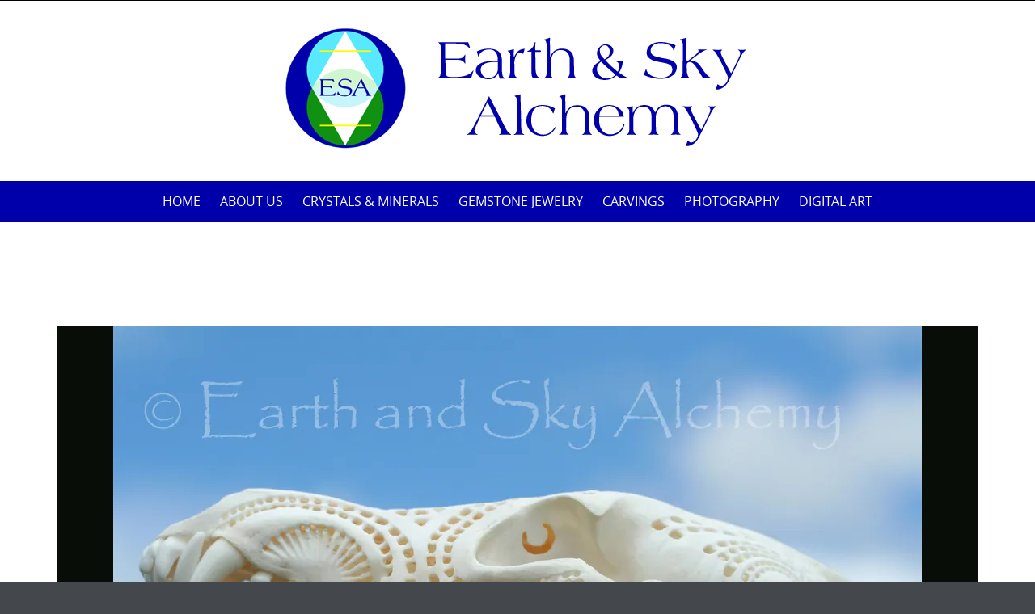

--- FILE ---
content_type: text/html; charset=UTF-8
request_url: https://earthandskyalchemy.com/carvings/hand-carved-coyote-skull-11/
body_size: 7221
content:
<!DOCTYPE html><html
lang="en-US"><head><meta
http-equiv="X-UA-Compatible" content="IE=edge" charset="UTF-8"><meta
charset="UTF-8"><meta
name="viewport" content="width=device-width, initial-scale=1"><link
rel="profile" href="http://gmpg.org/xfn/11"><link
rel="pingback" href="https://earthandskyalchemy.com/xmlrpc.php"><title>Hand Carved Coyote Skull 11 &#8211; Earth &amp; Sky Alchemy</title><meta
name='robots' content='max-image-preview:large' /><meta
name="google-site-verification" content="[googlef44916735aaeb316.html]" /><meta
name="p:domain_verify" content="116f9c6ca1354a961e48a72676da3021" /><link
rel='dns-prefetch' href='//s0.wp.com' /><link
rel='dns-prefetch' href='//secure.gravatar.com' /><link
rel='dns-prefetch' href='//s.w.org' /><link
rel="alternate" type="application/rss+xml" title="Earth &amp; Sky Alchemy &raquo; Feed" href="https://earthandskyalchemy.com/feed/" /><link
rel="alternate" type="application/rss+xml" title="Earth &amp; Sky Alchemy &raquo; Comments Feed" href="https://earthandskyalchemy.com/comments/feed/" /><link
rel="alternate" type="application/rss+xml" title="Earth &amp; Sky Alchemy &raquo; Hand Carved Coyote Skull 11 Comments Feed" href="https://earthandskyalchemy.com/carvings/hand-carved-coyote-skull-11/feed/" /><script type="text/javascript">/*<![CDATA[*/window._wpemojiSettings={"baseUrl":"https:\/\/s.w.org\/images\/core\/emoji\/13.1.0\/72x72\/","ext":".png","svgUrl":"https:\/\/s.w.org\/images\/core\/emoji\/13.1.0\/svg\/","svgExt":".svg","source":{"concatemoji":"https:\/\/earthandskyalchemy.com\/wp-includes\/js\/wp-emoji-release.min.js?ver=5.8.12"}};!function(e,a,t){var n,r,o,i=a.createElement("canvas"),p=i.getContext&&i.getContext("2d");function s(e,t){var a=String.fromCharCode;p.clearRect(0,0,i.width,i.height),p.fillText(a.apply(this,e),0,0);e=i.toDataURL();return p.clearRect(0,0,i.width,i.height),p.fillText(a.apply(this,t),0,0),e===i.toDataURL()}function c(e){var t=a.createElement("script");t.src=e,t.defer=t.type="text/javascript",a.getElementsByTagName("head")[0].appendChild(t)}for(o=Array("flag","emoji"),t.supports={everything:!0,everythingExceptFlag:!0},r=0;r<o.length;r++)t.supports[o[r]]=function(e){if(!p||!p.fillText)return!1;switch(p.textBaseline="top",p.font="600 32px Arial",e){case"flag":return s([127987,65039,8205,9895,65039],[127987,65039,8203,9895,65039])?!1:!s([55356,56826,55356,56819],[55356,56826,8203,55356,56819])&&!s([55356,57332,56128,56423,56128,56418,56128,56421,56128,56430,56128,56423,56128,56447],[55356,57332,8203,56128,56423,8203,56128,56418,8203,56128,56421,8203,56128,56430,8203,56128,56423,8203,56128,56447]);case"emoji":return!s([10084,65039,8205,55357,56613],[10084,65039,8203,55357,56613])}return!1}(o[r]),t.supports.everything=t.supports.everything&&t.supports[o[r]],"flag"!==o[r]&&(t.supports.everythingExceptFlag=t.supports.everythingExceptFlag&&t.supports[o[r]]);t.supports.everythingExceptFlag=t.supports.everythingExceptFlag&&!t.supports.flag,t.DOMReady=!1,t.readyCallback=function(){t.DOMReady=!0},t.supports.everything||(n=function(){t.readyCallback()},a.addEventListener?(a.addEventListener("DOMContentLoaded",n,!1),e.addEventListener("load",n,!1)):(e.attachEvent("onload",n),a.attachEvent("onreadystatechange",function(){"complete"===a.readyState&&t.readyCallback()})),(n=t.source||{}).concatemoji?c(n.concatemoji):n.wpemoji&&n.twemoji&&(c(n.twemoji),c(n.wpemoji)))}(window,document,window._wpemojiSettings);/*]]>*/</script><style type="text/css">img.wp-smiley,img.emoji{display:inline !important;border:none !important;box-shadow:none !important;height:1em !important;width:1em !important;margin:0
.07em !important;vertical-align:-0.1em !important;background:none !important;padding:0
!important}</style><link
rel='stylesheet' id='wp-block-library-css'  href="https://earthandskyalchemy.com/wp-includes/css/dist/block-library/style.min.css?ver=5.8.12&amp;189db0&amp;189db0" type='text/css' media='all' /><link
rel='stylesheet' id='bwg_fonts-css'  href="https://earthandskyalchemy.com/wp-content/plugins/photo-gallery/css/bwg-fonts/fonts.css?ver=0.0.1&amp;189db0&amp;189db0" type='text/css' media='all' /><link
rel='stylesheet' id='sumoselect-css'  href="https://earthandskyalchemy.com/wp-content/plugins/photo-gallery/css/sumoselect.min.css?ver=3.3.24&amp;189db0&amp;189db0" type='text/css' media='all' /><link
rel='stylesheet' id='mCustomScrollbar-css'  href="https://earthandskyalchemy.com/wp-content/plugins/photo-gallery/css/jquery.mCustomScrollbar.min.css?ver=3.1.5&amp;189db0&amp;189db0" type='text/css' media='all' /><link
rel='stylesheet' id='bwg_googlefonts-css'  href='https://fonts.googleapis.com/css?family=Ubuntu&#038;subset=greek,latin,greek-ext,vietnamese,cyrillic-ext,latin-ext,cyrillic' type='text/css' media='all' /><link
rel='stylesheet' id='bwg_frontend-css'  href="https://earthandskyalchemy.com/wp-content/plugins/photo-gallery/css/styles.min.css?ver=1.5.83&amp;189db0&amp;189db0" type='text/css' media='all' /><link
rel='stylesheet' id='SFSIPLUSmainCss-css'  href="https://earthandskyalchemy.com/wp-content/plugins/ultimate-social-media-plus/css/sfsi-style.css?ver=5.8.12&amp;189db0&amp;189db0" type='text/css' media='all' /><link
rel='stylesheet' id='widgetopts-styles-css'  href="https://earthandskyalchemy.com/wp-content/plugins/widget-options/assets/css/widget-options.css?189db0&amp;189db0" type='text/css' media='all' /><link
rel='stylesheet' id='dashicons-css'  href="https://earthandskyalchemy.com/wp-includes/css/dashicons.min.css?ver=5.8.12&amp;189db0&amp;189db0" type='text/css' media='all' /><link
rel='stylesheet' id='puresimple-responsive-css'  href="https://earthandskyalchemy.com/wp-content/themes/pure-simple/css/responsive.min.css?ver=3.1.1&amp;189db0&amp;189db0" type='text/css' media='all' /><link
rel='stylesheet' id='puresimple-fontawesome-css'  href="https://earthandskyalchemy.com/wp-content/themes/pure-simple/css/font-awesome.min.css?ver=4.2.0&amp;189db0&amp;189db0" type='text/css' media='all' /><link
rel='stylesheet' id='puresimple-opensans-css'  href="https://earthandskyalchemy.com/wp-content/themes/pure-simple/css/font-opensans.css?ver=1.0.2&amp;189db0&amp;189db0" type='text/css' media='all' /><link
rel='stylesheet' id='puresimple-style-css'  href="https://earthandskyalchemy.com/wp-content/themes/pure-simple/style.css?ver=5.8.12&amp;189db0&amp;189db0" type='text/css' media='all' /><style id='jetpack_facebook_likebox-inline-css' type='text/css'>.widget_facebook_likebox{overflow:hidden}</style><link
rel='stylesheet' id='jetpack-widget-social-icons-styles-css'  href="https://earthandskyalchemy.com/wp-content/plugins/jetpack/modules/widgets/social-icons/social-icons.css?ver=20170506&amp;189db0&amp;189db0" type='text/css' media='all' /><link
rel='stylesheet' id='heateor-sc-frontend-css-css'  href="https://earthandskyalchemy.com/wp-content/plugins/heateor-social-comments/css/front.css?ver=1.6&amp;189db0&amp;189db0" type='text/css' media='all' /><link
rel='stylesheet' id='jetpack_css-css'  href="https://earthandskyalchemy.com/wp-content/plugins/jetpack/css/jetpack.css?ver=6.3.7&amp;189db0&amp;189db0" type='text/css' media='all' /><script type='text/javascript' src="https://earthandskyalchemy.com/wp-includes/js/jquery/jquery.min.js?ver=3.6.0&amp;189db0&amp;189db0" id='jquery-core-js'></script><script type='text/javascript' src="https://earthandskyalchemy.com/wp-includes/js/jquery/jquery-migrate.min.js?ver=3.3.2&amp;189db0&amp;189db0" id='jquery-migrate-js'></script><script type='text/javascript' src="https://earthandskyalchemy.com/wp-content/plugins/photo-gallery/js/jquery.sumoselect.min.js?ver=3.3.24&amp;189db0&amp;189db0" id='sumoselect-js'></script><script type='text/javascript' src="https://earthandskyalchemy.com/wp-content/plugins/photo-gallery/js/jquery.mobile.min.js?ver=1.4.5&amp;189db0&amp;189db0" id='jquery-mobile-js'></script><script type='text/javascript' src="https://earthandskyalchemy.com/wp-content/plugins/photo-gallery/js/jquery.mCustomScrollbar.concat.min.js?ver=3.1.5&amp;189db0&amp;189db0" id='mCustomScrollbar-js'></script><script type='text/javascript' src="https://earthandskyalchemy.com/wp-content/plugins/photo-gallery/js/jquery.fullscreen.min.js?ver=0.6.0&amp;189db0&amp;189db0" id='jquery-fullscreen-js'></script><script type='text/javascript' id='bwg_frontend-js-extra'>var bwg_objectsL10n={"bwg_field_required":"field is required.","bwg_mail_validation":"This is not a valid email address.","bwg_search_result":"There are no images matching your search.","bwg_select_tag":"Select Tag","bwg_order_by":"Order By","bwg_search":"Search","bwg_show_ecommerce":"Show Ecommerce","bwg_hide_ecommerce":"Hide Ecommerce","bwg_show_comments":"Show Comments","bwg_hide_comments":"Hide Comments","bwg_restore":"Restore","bwg_maximize":"Maximize","bwg_fullscreen":"Fullscreen","bwg_exit_fullscreen":"Exit Fullscreen","bwg_search_tag":"SEARCH...","bwg_tag_no_match":"No tags found","bwg_all_tags_selected":"All tags selected","bwg_tags_selected":"tags selected","play":"Play","pause":"Pause","is_pro":"","bwg_play":"Play","bwg_pause":"Pause","bwg_hide_info":"Hide info","bwg_show_info":"Show info","bwg_hide_rating":"Hide rating","bwg_show_rating":"Show rating","ok":"Ok","cancel":"Cancel","select_all":"Select all","lazy_load":"0","lazy_loader":"https:\/\/earthandskyalchemy.com\/wp-content\/plugins\/photo-gallery\/images\/ajax_loader.png","front_ajax":"0","bwg_tag_see_all":"see all tags","bwg_tag_see_less":"see less tags"};</script><script type='text/javascript' src="https://earthandskyalchemy.com/wp-content/plugins/photo-gallery/js/scripts.min.js?ver=1.5.83&amp;189db0&amp;189db0" id='bwg_frontend-js'></script><link
rel="https://api.w.org/" href="https://earthandskyalchemy.com/wp-json/" /><link
rel="alternate" type="application/json" href="https://earthandskyalchemy.com/wp-json/wp/v2/media/1959" /><link
rel="EditURI" type="application/rsd+xml" title="RSD" href="https://earthandskyalchemy.com/xmlrpc.php?rsd" /><link
rel="wlwmanifest" type="application/wlwmanifest+xml" href="https://earthandskyalchemy.com/wp-includes/wlwmanifest.xml?189db0&amp;189db0" /><meta
name="generator" content="WordPress 5.8.12" /><link
rel='shortlink' href='https://wp.me/a7K7sc-vB' /><link
rel="alternate" type="application/json+oembed" href="https://earthandskyalchemy.com/wp-json/oembed/1.0/embed?url=https%3A%2F%2Fearthandskyalchemy.com%2Fcarvings%2Fhand-carved-coyote-skull-11%2F" /><link
rel="alternate" type="text/xml+oembed" href="https://earthandskyalchemy.com/wp-json/oembed/1.0/embed?url=https%3A%2F%2Fearthandskyalchemy.com%2Fcarvings%2Fhand-carved-coyote-skull-11%2F&#038;format=xml" /><script>/*<![CDATA[*/window.addEventListener("sfsi_plus_functions_loaded",function(){var body=document.getElementsByTagName('body')[0];body.classList.add("sfsi_plus_3.47");})
jQuery(document).ready(function(e){jQuery("body").addClass("sfsi_plus_3.47")});function sfsi_plus_processfurther(ref){var feed_id='[base64]';var feedtype=8;var email=jQuery(ref).find('input[name="email"]').val();var filter=/^([a-zA-Z0-9_\.\-])+\@(([a-zA-Z0-9\-])+\.)+([a-zA-Z0-9]{2,4})+$/;if((email!="Enter your email")&&(filter.test(email))){if(feedtype=="8"){var url="https://api.follow.it/subscription-form/"+feed_id+"/"+feedtype;window.open(url,"popupwindow","scrollbars=yes,width=1080,height=760");return true;}}else{alert("Please enter email address");jQuery(ref).find('input[name="email"]').focus();return false;}}/*]]>*/</script><style>.sfsi_plus_subscribe_Popinner{width:100% !important;height:auto !important;border:1px
solid #b5b5b5 !important;padding:18px
0px !important;background-color:#fff !important}.sfsi_plus_subscribe_Popinner
form{margin:0
20px !important}.sfsi_plus_subscribe_Popinner
h5{font-family:Helvetica,Arial,sans-serif !important;font-weight:bold !important;color:#000 !important;font-size:16px !important;text-align:center !important;margin:0
0 10px !important;padding:0
!important}.sfsi_plus_subscription_form_field{margin:5px
0 !important;width:100% !important;display:inline-flex;display:-webkit-inline-flex}.sfsi_plus_subscription_form_field
input{width:100% !important;padding:10px
0px !important}.sfsi_plus_subscribe_Popinner input[type=email]{font-family:Helvetica,Arial,sans-serif !important;font-style:normal !important;color:  !important;font-size:14px !important;text-align:center !important}.sfsi_plus_subscribe_Popinner input[type=email]::-webkit-input-placeholder{font-family:Helvetica,Arial,sans-serif !important;font-style:normal !important;color:  !important;font-size:14px !important;text-align:center !important}.sfsi_plus_subscribe_Popinner input[type=email]:-moz-placeholder{font-family:Helvetica,Arial,sans-serif !important;font-style:normal !important;color:  !important;font-size:14px !important;text-align:center !important}.sfsi_plus_subscribe_Popinner input[type=email]::-moz-placeholder{font-family:Helvetica,Arial,sans-serif !important;font-style:normal !important;color:  !important;font-size:14px !important;text-align:center !important}.sfsi_plus_subscribe_Popinner input[type=email]:-ms-input-placeholder{font-family:Helvetica,Arial,sans-serif !important;font-style:normal !important;color:  !important;font-size:14px !important;text-align:center !important}.sfsi_plus_subscribe_Popinner input[type=submit]{font-family:Helvetica,Arial,sans-serif !important;font-weight:bold !important;color:#000 !important;font-size:16px !important;text-align:center !important;background-color:#dedede !important}</style><meta
name="follow.[base64]" content="hw8jAedAuzeUVxV8Rg79"/><meta
name="viewport" content="width=device-width, initial-scale=1"><link
rel='dns-prefetch' href='//v0.wordpress.com'/><link
rel='dns-prefetch' href='//i0.wp.com'/><link
rel='dns-prefetch' href='//i1.wp.com'/><link
rel='dns-prefetch' href='//i2.wp.com'/><style type='text/css'>img#wpstats{display:none}</style><style type="text/css">
html {font-size: 100%;}a, a:visited {color:#1242b3;}a:focus, a:hover {color:#804ff2;}.more-link a {background-color: #1242b3;	color: #ffffff;}.more-link a:hover {background-color: #204fea; color: #ffffff;}#footer-menu a {color: #ffffff;}#footer-menu a:hover {color: #ffffff;}#bottom-wrapper a,#bottom-wrapper .tagcloud a {color: #ffffff;}#bottom-wrapper a:hover {color: #f4f40c;}#bottom-wrapper .tagcloud a {border-color: #f4f40c;}#socialbar .socialicon {background-color: #dd3b3b;}#socialbar a {color: #ffffff;}#socialbar a:hover {color: #9c9c9c;}.entry-title {font-size: 1.625rem;}.widget-title {font-size: 1.313rem;}#content {font-size: 0.813rem;}#bottom-wrapper {font-size: 0.75rem;}.site-tagline:before {background-color: #ffffff;}#cta {background-color:#8aeffe;}h1 {font-size: 1.75rem;}h2 {font-size: 1.625rem;}h3 {font-size: 1.438rem;}h4 {font-size: 1.125rem;}h5 {font-size: 1rem;}h6 {font-size: 0.875rem;}#cta-heading {color:#0000aa;}.entry-title, .entry-title a {color:#00207a;}.widget-title {color:#1242b3;}#bottom-wrapper .widget-title {color:#cadad7;}#footer-heading {color:#ffffff;}#bottom-wrapper {background-color:#01018d;}.menu-toggle {background-color: #1242b3; color: ;} .site-navigation.toggled-on a {background: #1242b3; color:#b8b8b8;}

@media screen and (min-width: 783px) {.site-navigation ul {font-size: 1rem;}.primary-navigation li li > a {font-size: 0.813rem;}.primary-navigation li li > a {color:#b6b6b6; border-color:#363535;}.primary-navigation li a,.site-navigation a:hover,.site-navigation .current-menu-item > a,.site-navigation .current-menu-item > a,.site-navigation .current-menu-ancestor > a {color:#ffffff;}.primary-navigation ul ul,.primary-navigation li a:hover,.primary-navigation li li:hover > a,.primary-navigation li li.focus > a,.primary-navigation ul ul a:hover,.primary-navigation ul ul li.focus > a {background-color:#58d6fc;}.site-navigation .current-menu-item > a,
.site-navigation .current-menu-ancestor > a {background-color: #080d07;}	.home.current-menu-item a {background: none;}}
</style><meta
property="og:type" content="article" /><meta
property="og:title" content="Hand Carved Coyote Skull 11" /><meta
property="og:url" content="https://earthandskyalchemy.com/carvings/hand-carved-coyote-skull-11/" /><meta
property="og:description" content="Visit the post for more." /><meta
property="article:published_time" content="2018-09-13T19:43:32+00:00" /><meta
property="article:modified_time" content="2018-09-13T19:43:32+00:00" /><meta
property="og:site_name" content="Earth &amp; Sky Alchemy" /><meta
property="og:image" content="https://earthandskyalchemy.com/wp-content/uploads/2016/07/Hand-Carved-Coyote-Skull-11.jpg" /><meta
property="og:locale" content="en_US" /><meta
name="twitter:text:title" content="Hand Carved Coyote Skull 11" /><meta
name="twitter:image" content="https://i0.wp.com/earthandskyalchemy.com/wp-content/uploads/2020/01/cropped-ESA-2020-logo-512px.jpg?fit=240%2C240&amp;ssl=1" /><meta
name="twitter:card" content="summary" /><meta
name="twitter:description" content="Visit the post for more." /><link
rel="icon" href="https://i0.wp.com/earthandskyalchemy.com/wp-content/uploads/2020/01/cropped-ESA-2020-logo-512px.jpg?fit=32%2C32&#038;ssl=1" sizes="32x32" /><link
rel="icon" href="https://i0.wp.com/earthandskyalchemy.com/wp-content/uploads/2020/01/cropped-ESA-2020-logo-512px.jpg?fit=192%2C192&#038;ssl=1" sizes="192x192" /><link
rel="apple-touch-icon" href="https://i0.wp.com/earthandskyalchemy.com/wp-content/uploads/2020/01/cropped-ESA-2020-logo-512px.jpg?fit=180%2C180&#038;ssl=1" /><meta
name="msapplication-TileImage" content="https://i0.wp.com/earthandskyalchemy.com/wp-content/uploads/2020/01/cropped-ESA-2020-logo-512px.jpg?fit=270%2C270&#038;ssl=1" /></head><body
class="attachment attachment-template-default attachmentid-1959 attachment-jpeg group-blog"><div
id="page" class="boxwide hfeed site"> <a
class="skip-link screen-reader-text" href="#content">Skip to content</a><div
id="masthead" class="header-box" style="background-color: #ffffff;"><div
class="header-bg" style=" background-image: url();"><div
class="header-inner"  style="padding: 0rem 0 0rem 0;"><div
class="logo fade-logo"> <a
href="https://earthandskyalchemy.com/" title="Earth &amp; Sky Alchemy minerals, nature art, crystals, astrology and spirituality" rel="home"><img
src="https://earthandskyalchemy.com/wp-content/uploads/2020/01/ESA-Shopify-logo-2020-cropped.jpg?189db0&amp;189db0" alt="Earth &amp; Sky Alchemy"></a></div></div></div></div><div
class="navigation clearfix" style="background-color: #0000aa;"><div
class="container"><div
class="row"><div
class="col-md-12"><div
id="navbar" class="navbar"> <nav
id="primary-navigation" class="site-navigation primary-navigation" role="navigation"><div
class="toggle-container visible-xs visible-sm hidden-md hidden-lg" style="background-color: #0000aa;"> <button
class="menu-toggle">Menu</button></div> <a
class="screen-reader-text skip-link" href="#content">Skip to content</a><div
class="nav-menu"><ul><li ><a
href="https://earthandskyalchemy.com/">Home</a></li><li
class="page_item page-item-8"><a
href="https://earthandskyalchemy.com/about-us/">About Us</a></li><li
class="page_item page-item-11"><a
href="https://earthandskyalchemy.com/rare-earth-minerals-crystals/">Crystals &#038; Minerals</a></li><li
class="page_item page-item-74"><a
href="https://earthandskyalchemy.com/gemstone-jewelry/">Gemstone Jewelry</a></li><li
class="page_item page-item-78 current_page_ancestor current_page_parent"><a
href="https://earthandskyalchemy.com/carvings/">Carvings</a></li><li
class="page_item page-item-17"><a
href="https://earthandskyalchemy.com/photography/">Photography</a></li><li
class="page_item page-item-76"><a
href="https://earthandskyalchemy.com/digital-art/">Digital Art</a></li></ul></div> </nav></div></div></div></div></div><div
id="primary" class="content-area"><div
id="content" class="site-content" style="background-color: #ffffff; color:#000000;" role="main"><div
id="primary" class="content-area"><div
id="content" class="site-content" role="main"><div
class="container"><div
class="row"><div
class="col-md-12"> <article
id="post-1959" class="post-1959 attachment type-attachment status-inherit hentry"><div
class="entry-attachment"> <a
href="https://earthandskyalchemy.com/carvings/hand-carved-raccoon-skull-01/" rel="attachment"><img
width="1000" height="696" src="https://i2.wp.com/earthandskyalchemy.com/wp-content/uploads/2016/07/Hand-Carved-Coyote-Skull-11.jpg?fit=1000%2C696&amp;ssl=1" class="attachment-1140x1140 size-1140x1140" alt="" loading="lazy" srcset="https://i2.wp.com/earthandskyalchemy.com/wp-content/uploads/2016/07/Hand-Carved-Coyote-Skull-11.jpg?w=1000&amp;ssl=1 1000w, https://i2.wp.com/earthandskyalchemy.com/wp-content/uploads/2016/07/Hand-Carved-Coyote-Skull-11.jpg?resize=300%2C209&amp;ssl=1 300w, https://i2.wp.com/earthandskyalchemy.com/wp-content/uploads/2016/07/Hand-Carved-Coyote-Skull-11.jpg?resize=768%2C535&amp;ssl=1 768w" sizes="(max-width: 1000px) 100vw, 1000px" /></a></div> <header
class="entry-header"><h1 class="entry-title">Hand Carved Coyote Skull 11</h1> </header><div
class="entry-content"></div> </article> <nav
class="image-navigation"><h1 class="screen-reader-text">Photo Navigation</h1><div
class="nav-links clearfix"> <a
href='https://earthandskyalchemy.com/carvings/hand-carved-raccoon-skull-12/'><span
class="previous-image"><i
class="fa fa-arrow-circle-left"></i></span></a><a
href='https://earthandskyalchemy.com/carvings/hand-carved-coyote-skull-12/'><span
class="next-image"><i
class="fa fa-arrow-circle-right"></i></span></a></div> </nav></div></div></div></div></div></div></div><div
id="bottom-wrapper" style="color:#ffffff;"> <aside
class="widget-area" role="complementary" id="puresimple-bottom-section" ><div
class="container"><div
class="row"><div
id="bottom1" class="col-md-6" role="complementary"><div
id="block-41" class="widget widget_block"><h3><span
class="has-inline-color has-white-color">Pages</span></h3></div><div
id="block-39" class="widget widget_block"><ul
class="wp-block-page-list"><li
class="wp-block-pages-list__item"><a
class="wp-block-pages-list__item__link" href="https://earthandskyalchemy.com/about-us/">About Us</a></li><li
class="wp-block-pages-list__item"><a
class="wp-block-pages-list__item__link" href="https://earthandskyalchemy.com/rare-earth-minerals-crystals/">Crystals &amp; Minerals</a></li><li
class="wp-block-pages-list__item"><a
class="wp-block-pages-list__item__link" href="https://earthandskyalchemy.com/gemstone-jewelry/">Gemstone Jewelry</a></li><li
class="wp-block-pages-list__item"><a
class="wp-block-pages-list__item__link" href="https://earthandskyalchemy.com/carvings/">Carvings</a></li><li
class="wp-block-pages-list__item"><a
class="wp-block-pages-list__item__link" href="https://earthandskyalchemy.com/photography/">Photography</a></li><li
class="wp-block-pages-list__item"><a
class="wp-block-pages-list__item__link" href="https://earthandskyalchemy.com/digital-art/">Digital Art</a></li></ul></div></div><div
id="bottom2" class="col-md-6" role="complementary"><div
id="widget_contact_info-3" class="widget widget_contact_info"><h3 class="widget-title">Contact Us</h3><div
itemscope itemtype="http://schema.org/LocalBusiness"><div
class="confit-address" itemscope itemtype="http://schema.org/PostalAddress" itemprop="address"><a
href="https://maps.google.com/maps?z=16&#038;q=" target="_blank"> </a></div><div
class="confit-hours" itemprop="openingHours">Email us: <br/>blog@earthandskyalchemy.com <br/> <br/>Visit our shop: <br/>www.etsy.com/shop/EarthandSkyAlchemy <br/> <br/>Join us on Facebook: <br/>www.facebook.com/EarthandSkyAlchemy <br/> <br/>Check out some eye candy: <br/>www.pinterest.com/EarthSkyAlchemy</div></div></div></div></div></div> </aside></div><footer
id="site-footer" style="background-color:#01018d; color:#ffffff;" role="contentinfo"><div
id="social-wrapper"></div> <nav
id="footer-nav" role="navigation"> </nav> Copyright &copy;
2026 Earth and Sky Alchemy.&nbsp;All rights reserved. </footer></div><div
id="fb-root"></div><script>/*<![CDATA[*/(function(d,s,id){var js,fjs=d.getElementsByTagName(s)[0];if(d.getElementById(id))return;js=d.createElement(s);js.id=id;js.src="//connect.facebook.net/en_US/sdk.js#xfbml=1&version=v2.5";fjs.parentNode.insertBefore(js,fjs);}(document,'script','facebook-jssdk'));/*]]>*/</script><script>window.addEventListener('sfsi_plus_functions_loaded',function(){if(typeof sfsi_plus_responsive_toggle=='function'){sfsi_plus_responsive_toggle(0);}})</script><div
style="display:none"></div><script type='text/javascript' src="https://earthandskyalchemy.com/wp-content/plugins/jetpack/_inc/build/photon/photon.min.js?ver=20130122&amp;189db0&amp;189db0" id='jetpack-photon-js'></script><script type='text/javascript' src='https://s0.wp.com/wp-content/js/devicepx-jetpack.js?ver=202605' id='devicepx-js'></script><script type='text/javascript' src="https://earthandskyalchemy.com/wp-includes/js/jquery/ui/core.min.js?ver=1.12.1&amp;189db0&amp;189db0" id='jquery-ui-core-js'></script><script type='text/javascript' src="https://earthandskyalchemy.com/wp-content/plugins/ultimate-social-media-plus/js/shuffle/modernizr.custom.min.js?ver=5.8.12&amp;189db0&amp;189db0" id='SFSIPLUSjqueryModernizr-js'></script><script type='text/javascript' id='SFSIPLUSCustomJs-js-extra'>var sfsi_plus_ajax_object={"ajax_url":"https:\/\/earthandskyalchemy.com\/wp-admin\/admin-ajax.php","plugin_url":"https:\/\/earthandskyalchemy.com\/wp-content\/plugins\/ultimate-social-media-plus\/","rest_url":"https:\/\/earthandskyalchemy.com\/wp-json\/"};var sfsi_plus_links={"admin_url":"https:\/\/earthandskyalchemy.com\/wp-admin\/","plugin_dir_url":"https:\/\/earthandskyalchemy.com\/wp-content\/plugins\/ultimate-social-media-plus\/","rest_url":"https:\/\/earthandskyalchemy.com\/wp-json\/","pretty_perma":"yes"};</script><script type='text/javascript' src="https://earthandskyalchemy.com/wp-content/plugins/ultimate-social-media-plus/js/custom.js?ver=5.8.12&amp;189db0&amp;189db0" id='SFSIPLUSCustomJs-js'></script><script type='text/javascript' src='https://secure.gravatar.com/js/gprofiles.js?ver=2026Janaa' id='grofiles-cards-js'></script><script type='text/javascript' id='wpgroho-js-extra'>
/* <![CDATA[ */
var WPGroHo = {"my_hash":""};
/* ]]> */
</script><script type='text/javascript' src="https://earthandskyalchemy.com/wp-content/plugins/jetpack/modules/wpgroho.js?ver=5.8.12&amp;189db0&amp;189db0" id='wpgroho-js'></script><script type='text/javascript' src="https://earthandskyalchemy.com/wp-content/themes/pure-simple/js/global.min.js?ver=20141001&amp;189db0&amp;189db0" id='puresimple-global-js'></script><script type='text/javascript' src="https://earthandskyalchemy.com/wp-content/themes/pure-simple/js/puresimple-extras.js?ver=20150918&amp;189db0&amp;189db0" id='puresimple-extras-js'></script><script type='text/javascript' src="https://earthandskyalchemy.com/wp-includes/js/comment-reply.min.js?ver=5.8.12&amp;189db0&amp;189db0" id='comment-reply-js'></script><script type='text/javascript' id='jetpack-facebook-embed-js-extra'>var jpfbembed={"appid":"249643311490","locale":"en_US"};</script><script type='text/javascript' src="https://earthandskyalchemy.com/wp-content/plugins/jetpack/_inc/build/facebook-embed.min.js?189db0&amp;189db0" id='jetpack-facebook-embed-js'></script><script type='text/javascript' src="https://earthandskyalchemy.com/wp-includes/js/wp-embed.min.js?ver=5.8.12&amp;189db0&amp;189db0" id='wp-embed-js'></script><script type='text/javascript' src='https://stats.wp.com/e-202605.js' async='async' defer='defer'></script><script type='text/javascript'>_stq=window._stq||[];_stq.push(['view',{v:'ext',j:'1:6.3.7',blog:'114426096',post:'1959',tz:'-5',srv:'earthandskyalchemy.com'}]);_stq.push(['clickTrackerInit','114426096','1959']);</script></body></html>